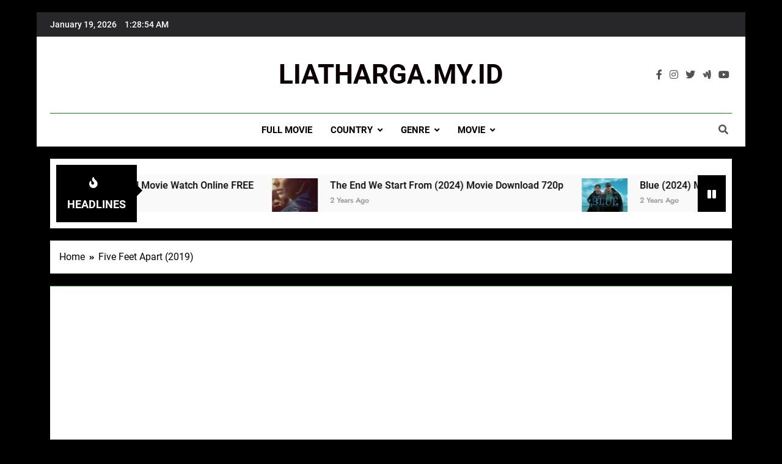

--- FILE ---
content_type: text/html; charset=UTF-8
request_url: https://liatharga.my.id/tag/five-feet-apart-2019/
body_size: 14907
content:
<!doctype html>
<html lang="en-US">
<head>
	<meta charset="UTF-8">
	<meta name="viewport" content="width=device-width, initial-scale=1">
	<link rel="profile" href="https://gmpg.org/xfn/11">
	<meta name='robots' content='index, follow, max-image-preview:large, max-snippet:-1, max-video-preview:-1' />

	<!-- This site is optimized with the Yoast SEO Premium plugin v20.7 (Yoast SEO v26.4) - https://yoast.com/wordpress/plugins/seo/ -->
	<title>Five Feet Apart (2019) Archives - LIATHARGA.MY.ID</title>
	<link rel="canonical" href="https://liatharga.my.id/tag/five-feet-apart-2019/" />
	<meta property="og:locale" content="en_US" />
	<meta property="og:type" content="article" />
	<meta property="og:title" content="Five Feet Apart (2019) Archives" />
	<meta property="og:url" content="https://liatharga.my.id/tag/five-feet-apart-2019/" />
	<meta property="og:site_name" content="LIATHARGA.MY.ID" />
	<meta name="twitter:card" content="summary_large_image" />
	<script type="application/ld+json" class="yoast-schema-graph">{"@context":"https://schema.org","@graph":[{"@type":"CollectionPage","@id":"https://liatharga.my.id/tag/five-feet-apart-2019/","url":"https://liatharga.my.id/tag/five-feet-apart-2019/","name":"Five Feet Apart (2019) Archives - LIATHARGA.MY.ID","isPartOf":{"@id":"https://liatharga.my.id/#website"},"primaryImageOfPage":{"@id":"https://liatharga.my.id/tag/five-feet-apart-2019/#primaryimage"},"image":{"@id":"https://liatharga.my.id/tag/five-feet-apart-2019/#primaryimage"},"thumbnailUrl":"https://liatharga.my.id/wp-content/uploads/2023/10/1_Five-Feet-Apart-Blu-Ray-Release-scaled.jpg","breadcrumb":{"@id":"https://liatharga.my.id/tag/five-feet-apart-2019/#breadcrumb"},"inLanguage":"en-US"},{"@type":"ImageObject","inLanguage":"en-US","@id":"https://liatharga.my.id/tag/five-feet-apart-2019/#primaryimage","url":"https://liatharga.my.id/wp-content/uploads/2023/10/1_Five-Feet-Apart-Blu-Ray-Release-scaled.jpg","contentUrl":"https://liatharga.my.id/wp-content/uploads/2023/10/1_Five-Feet-Apart-Blu-Ray-Release-scaled.jpg","width":1707,"height":2560},{"@type":"BreadcrumbList","@id":"https://liatharga.my.id/tag/five-feet-apart-2019/#breadcrumb","itemListElement":[{"@type":"ListItem","position":1,"name":"Home","item":"https://liatharga.my.id/"},{"@type":"ListItem","position":2,"name":"Five Feet Apart (2019)"}]},{"@type":"WebSite","@id":"https://liatharga.my.id/#website","url":"https://liatharga.my.id/","name":"LIATHARGA.MY.ID","description":"","potentialAction":[{"@type":"SearchAction","target":{"@type":"EntryPoint","urlTemplate":"https://liatharga.my.id/?s={search_term_string}"},"query-input":{"@type":"PropertyValueSpecification","valueRequired":true,"valueName":"search_term_string"}}],"inLanguage":"en-US"}]}</script>
	<!-- / Yoast SEO Premium plugin. -->


<link rel='dns-prefetch' href='//www.googletagmanager.com' />
<link rel="alternate" type="application/rss+xml" title="LIATHARGA.MY.ID &raquo; Feed" href="https://liatharga.my.id/feed/" />
<link rel="alternate" type="application/rss+xml" title="LIATHARGA.MY.ID &raquo; Five Feet Apart (2019) Tag Feed" href="https://liatharga.my.id/tag/five-feet-apart-2019/feed/" />
<style id='wp-img-auto-sizes-contain-inline-css'>
img:is([sizes=auto i],[sizes^="auto," i]){contain-intrinsic-size:3000px 1500px}
/*# sourceURL=wp-img-auto-sizes-contain-inline-css */
</style>
<style id='wp-emoji-styles-inline-css'>

	img.wp-smiley, img.emoji {
		display: inline !important;
		border: none !important;
		box-shadow: none !important;
		height: 1em !important;
		width: 1em !important;
		margin: 0 0.07em !important;
		vertical-align: -0.1em !important;
		background: none !important;
		padding: 0 !important;
	}
/*# sourceURL=wp-emoji-styles-inline-css */
</style>
<style id='wp-block-library-inline-css'>
:root{--wp-block-synced-color:#7a00df;--wp-block-synced-color--rgb:122,0,223;--wp-bound-block-color:var(--wp-block-synced-color);--wp-editor-canvas-background:#ddd;--wp-admin-theme-color:#007cba;--wp-admin-theme-color--rgb:0,124,186;--wp-admin-theme-color-darker-10:#006ba1;--wp-admin-theme-color-darker-10--rgb:0,107,160.5;--wp-admin-theme-color-darker-20:#005a87;--wp-admin-theme-color-darker-20--rgb:0,90,135;--wp-admin-border-width-focus:2px}@media (min-resolution:192dpi){:root{--wp-admin-border-width-focus:1.5px}}.wp-element-button{cursor:pointer}:root .has-very-light-gray-background-color{background-color:#eee}:root .has-very-dark-gray-background-color{background-color:#313131}:root .has-very-light-gray-color{color:#eee}:root .has-very-dark-gray-color{color:#313131}:root .has-vivid-green-cyan-to-vivid-cyan-blue-gradient-background{background:linear-gradient(135deg,#00d084,#0693e3)}:root .has-purple-crush-gradient-background{background:linear-gradient(135deg,#34e2e4,#4721fb 50%,#ab1dfe)}:root .has-hazy-dawn-gradient-background{background:linear-gradient(135deg,#faaca8,#dad0ec)}:root .has-subdued-olive-gradient-background{background:linear-gradient(135deg,#fafae1,#67a671)}:root .has-atomic-cream-gradient-background{background:linear-gradient(135deg,#fdd79a,#004a59)}:root .has-nightshade-gradient-background{background:linear-gradient(135deg,#330968,#31cdcf)}:root .has-midnight-gradient-background{background:linear-gradient(135deg,#020381,#2874fc)}:root{--wp--preset--font-size--normal:16px;--wp--preset--font-size--huge:42px}.has-regular-font-size{font-size:1em}.has-larger-font-size{font-size:2.625em}.has-normal-font-size{font-size:var(--wp--preset--font-size--normal)}.has-huge-font-size{font-size:var(--wp--preset--font-size--huge)}.has-text-align-center{text-align:center}.has-text-align-left{text-align:left}.has-text-align-right{text-align:right}.has-fit-text{white-space:nowrap!important}#end-resizable-editor-section{display:none}.aligncenter{clear:both}.items-justified-left{justify-content:flex-start}.items-justified-center{justify-content:center}.items-justified-right{justify-content:flex-end}.items-justified-space-between{justify-content:space-between}.screen-reader-text{border:0;clip-path:inset(50%);height:1px;margin:-1px;overflow:hidden;padding:0;position:absolute;width:1px;word-wrap:normal!important}.screen-reader-text:focus{background-color:#ddd;clip-path:none;color:#444;display:block;font-size:1em;height:auto;left:5px;line-height:normal;padding:15px 23px 14px;text-decoration:none;top:5px;width:auto;z-index:100000}html :where(.has-border-color){border-style:solid}html :where([style*=border-top-color]){border-top-style:solid}html :where([style*=border-right-color]){border-right-style:solid}html :where([style*=border-bottom-color]){border-bottom-style:solid}html :where([style*=border-left-color]){border-left-style:solid}html :where([style*=border-width]){border-style:solid}html :where([style*=border-top-width]){border-top-style:solid}html :where([style*=border-right-width]){border-right-style:solid}html :where([style*=border-bottom-width]){border-bottom-style:solid}html :where([style*=border-left-width]){border-left-style:solid}html :where(img[class*=wp-image-]){height:auto;max-width:100%}:where(figure){margin:0 0 1em}html :where(.is-position-sticky){--wp-admin--admin-bar--position-offset:var(--wp-admin--admin-bar--height,0px)}@media screen and (max-width:600px){html :where(.is-position-sticky){--wp-admin--admin-bar--position-offset:0px}}

/*# sourceURL=wp-block-library-inline-css */
</style><style id='global-styles-inline-css'>
:root{--wp--preset--aspect-ratio--square: 1;--wp--preset--aspect-ratio--4-3: 4/3;--wp--preset--aspect-ratio--3-4: 3/4;--wp--preset--aspect-ratio--3-2: 3/2;--wp--preset--aspect-ratio--2-3: 2/3;--wp--preset--aspect-ratio--16-9: 16/9;--wp--preset--aspect-ratio--9-16: 9/16;--wp--preset--color--black: #000000;--wp--preset--color--cyan-bluish-gray: #abb8c3;--wp--preset--color--white: #ffffff;--wp--preset--color--pale-pink: #f78da7;--wp--preset--color--vivid-red: #cf2e2e;--wp--preset--color--luminous-vivid-orange: #ff6900;--wp--preset--color--luminous-vivid-amber: #fcb900;--wp--preset--color--light-green-cyan: #7bdcb5;--wp--preset--color--vivid-green-cyan: #00d084;--wp--preset--color--pale-cyan-blue: #8ed1fc;--wp--preset--color--vivid-cyan-blue: #0693e3;--wp--preset--color--vivid-purple: #9b51e0;--wp--preset--gradient--vivid-cyan-blue-to-vivid-purple: linear-gradient(135deg,rgb(6,147,227) 0%,rgb(155,81,224) 100%);--wp--preset--gradient--light-green-cyan-to-vivid-green-cyan: linear-gradient(135deg,rgb(122,220,180) 0%,rgb(0,208,130) 100%);--wp--preset--gradient--luminous-vivid-amber-to-luminous-vivid-orange: linear-gradient(135deg,rgb(252,185,0) 0%,rgb(255,105,0) 100%);--wp--preset--gradient--luminous-vivid-orange-to-vivid-red: linear-gradient(135deg,rgb(255,105,0) 0%,rgb(207,46,46) 100%);--wp--preset--gradient--very-light-gray-to-cyan-bluish-gray: linear-gradient(135deg,rgb(238,238,238) 0%,rgb(169,184,195) 100%);--wp--preset--gradient--cool-to-warm-spectrum: linear-gradient(135deg,rgb(74,234,220) 0%,rgb(151,120,209) 20%,rgb(207,42,186) 40%,rgb(238,44,130) 60%,rgb(251,105,98) 80%,rgb(254,248,76) 100%);--wp--preset--gradient--blush-light-purple: linear-gradient(135deg,rgb(255,206,236) 0%,rgb(152,150,240) 100%);--wp--preset--gradient--blush-bordeaux: linear-gradient(135deg,rgb(254,205,165) 0%,rgb(254,45,45) 50%,rgb(107,0,62) 100%);--wp--preset--gradient--luminous-dusk: linear-gradient(135deg,rgb(255,203,112) 0%,rgb(199,81,192) 50%,rgb(65,88,208) 100%);--wp--preset--gradient--pale-ocean: linear-gradient(135deg,rgb(255,245,203) 0%,rgb(182,227,212) 50%,rgb(51,167,181) 100%);--wp--preset--gradient--electric-grass: linear-gradient(135deg,rgb(202,248,128) 0%,rgb(113,206,126) 100%);--wp--preset--gradient--midnight: linear-gradient(135deg,rgb(2,3,129) 0%,rgb(40,116,252) 100%);--wp--preset--font-size--small: 13px;--wp--preset--font-size--medium: 20px;--wp--preset--font-size--large: 36px;--wp--preset--font-size--x-large: 42px;--wp--preset--spacing--20: 0.44rem;--wp--preset--spacing--30: 0.67rem;--wp--preset--spacing--40: 1rem;--wp--preset--spacing--50: 1.5rem;--wp--preset--spacing--60: 2.25rem;--wp--preset--spacing--70: 3.38rem;--wp--preset--spacing--80: 5.06rem;--wp--preset--shadow--natural: 6px 6px 9px rgba(0, 0, 0, 0.2);--wp--preset--shadow--deep: 12px 12px 50px rgba(0, 0, 0, 0.4);--wp--preset--shadow--sharp: 6px 6px 0px rgba(0, 0, 0, 0.2);--wp--preset--shadow--outlined: 6px 6px 0px -3px rgb(255, 255, 255), 6px 6px rgb(0, 0, 0);--wp--preset--shadow--crisp: 6px 6px 0px rgb(0, 0, 0);}:where(.is-layout-flex){gap: 0.5em;}:where(.is-layout-grid){gap: 0.5em;}body .is-layout-flex{display: flex;}.is-layout-flex{flex-wrap: wrap;align-items: center;}.is-layout-flex > :is(*, div){margin: 0;}body .is-layout-grid{display: grid;}.is-layout-grid > :is(*, div){margin: 0;}:where(.wp-block-columns.is-layout-flex){gap: 2em;}:where(.wp-block-columns.is-layout-grid){gap: 2em;}:where(.wp-block-post-template.is-layout-flex){gap: 1.25em;}:where(.wp-block-post-template.is-layout-grid){gap: 1.25em;}.has-black-color{color: var(--wp--preset--color--black) !important;}.has-cyan-bluish-gray-color{color: var(--wp--preset--color--cyan-bluish-gray) !important;}.has-white-color{color: var(--wp--preset--color--white) !important;}.has-pale-pink-color{color: var(--wp--preset--color--pale-pink) !important;}.has-vivid-red-color{color: var(--wp--preset--color--vivid-red) !important;}.has-luminous-vivid-orange-color{color: var(--wp--preset--color--luminous-vivid-orange) !important;}.has-luminous-vivid-amber-color{color: var(--wp--preset--color--luminous-vivid-amber) !important;}.has-light-green-cyan-color{color: var(--wp--preset--color--light-green-cyan) !important;}.has-vivid-green-cyan-color{color: var(--wp--preset--color--vivid-green-cyan) !important;}.has-pale-cyan-blue-color{color: var(--wp--preset--color--pale-cyan-blue) !important;}.has-vivid-cyan-blue-color{color: var(--wp--preset--color--vivid-cyan-blue) !important;}.has-vivid-purple-color{color: var(--wp--preset--color--vivid-purple) !important;}.has-black-background-color{background-color: var(--wp--preset--color--black) !important;}.has-cyan-bluish-gray-background-color{background-color: var(--wp--preset--color--cyan-bluish-gray) !important;}.has-white-background-color{background-color: var(--wp--preset--color--white) !important;}.has-pale-pink-background-color{background-color: var(--wp--preset--color--pale-pink) !important;}.has-vivid-red-background-color{background-color: var(--wp--preset--color--vivid-red) !important;}.has-luminous-vivid-orange-background-color{background-color: var(--wp--preset--color--luminous-vivid-orange) !important;}.has-luminous-vivid-amber-background-color{background-color: var(--wp--preset--color--luminous-vivid-amber) !important;}.has-light-green-cyan-background-color{background-color: var(--wp--preset--color--light-green-cyan) !important;}.has-vivid-green-cyan-background-color{background-color: var(--wp--preset--color--vivid-green-cyan) !important;}.has-pale-cyan-blue-background-color{background-color: var(--wp--preset--color--pale-cyan-blue) !important;}.has-vivid-cyan-blue-background-color{background-color: var(--wp--preset--color--vivid-cyan-blue) !important;}.has-vivid-purple-background-color{background-color: var(--wp--preset--color--vivid-purple) !important;}.has-black-border-color{border-color: var(--wp--preset--color--black) !important;}.has-cyan-bluish-gray-border-color{border-color: var(--wp--preset--color--cyan-bluish-gray) !important;}.has-white-border-color{border-color: var(--wp--preset--color--white) !important;}.has-pale-pink-border-color{border-color: var(--wp--preset--color--pale-pink) !important;}.has-vivid-red-border-color{border-color: var(--wp--preset--color--vivid-red) !important;}.has-luminous-vivid-orange-border-color{border-color: var(--wp--preset--color--luminous-vivid-orange) !important;}.has-luminous-vivid-amber-border-color{border-color: var(--wp--preset--color--luminous-vivid-amber) !important;}.has-light-green-cyan-border-color{border-color: var(--wp--preset--color--light-green-cyan) !important;}.has-vivid-green-cyan-border-color{border-color: var(--wp--preset--color--vivid-green-cyan) !important;}.has-pale-cyan-blue-border-color{border-color: var(--wp--preset--color--pale-cyan-blue) !important;}.has-vivid-cyan-blue-border-color{border-color: var(--wp--preset--color--vivid-cyan-blue) !important;}.has-vivid-purple-border-color{border-color: var(--wp--preset--color--vivid-purple) !important;}.has-vivid-cyan-blue-to-vivid-purple-gradient-background{background: var(--wp--preset--gradient--vivid-cyan-blue-to-vivid-purple) !important;}.has-light-green-cyan-to-vivid-green-cyan-gradient-background{background: var(--wp--preset--gradient--light-green-cyan-to-vivid-green-cyan) !important;}.has-luminous-vivid-amber-to-luminous-vivid-orange-gradient-background{background: var(--wp--preset--gradient--luminous-vivid-amber-to-luminous-vivid-orange) !important;}.has-luminous-vivid-orange-to-vivid-red-gradient-background{background: var(--wp--preset--gradient--luminous-vivid-orange-to-vivid-red) !important;}.has-very-light-gray-to-cyan-bluish-gray-gradient-background{background: var(--wp--preset--gradient--very-light-gray-to-cyan-bluish-gray) !important;}.has-cool-to-warm-spectrum-gradient-background{background: var(--wp--preset--gradient--cool-to-warm-spectrum) !important;}.has-blush-light-purple-gradient-background{background: var(--wp--preset--gradient--blush-light-purple) !important;}.has-blush-bordeaux-gradient-background{background: var(--wp--preset--gradient--blush-bordeaux) !important;}.has-luminous-dusk-gradient-background{background: var(--wp--preset--gradient--luminous-dusk) !important;}.has-pale-ocean-gradient-background{background: var(--wp--preset--gradient--pale-ocean) !important;}.has-electric-grass-gradient-background{background: var(--wp--preset--gradient--electric-grass) !important;}.has-midnight-gradient-background{background: var(--wp--preset--gradient--midnight) !important;}.has-small-font-size{font-size: var(--wp--preset--font-size--small) !important;}.has-medium-font-size{font-size: var(--wp--preset--font-size--medium) !important;}.has-large-font-size{font-size: var(--wp--preset--font-size--large) !important;}.has-x-large-font-size{font-size: var(--wp--preset--font-size--x-large) !important;}
/*# sourceURL=global-styles-inline-css */
</style>

<style id='classic-theme-styles-inline-css'>
/*! This file is auto-generated */
.wp-block-button__link{color:#fff;background-color:#32373c;border-radius:9999px;box-shadow:none;text-decoration:none;padding:calc(.667em + 2px) calc(1.333em + 2px);font-size:1.125em}.wp-block-file__button{background:#32373c;color:#fff;text-decoration:none}
/*# sourceURL=/wp-includes/css/classic-themes.min.css */
</style>
<link rel='stylesheet' id='ez-toc-css' href='https://liatharga.my.id/wp-content/plugins/easy-table-of-contents/assets/css/screen.min.css?ver=2.0.78' media='all' />
<style id='ez-toc-inline-css'>
div#ez-toc-container .ez-toc-title {font-size: 120%;}div#ez-toc-container .ez-toc-title {font-weight: 500;}div#ez-toc-container ul li , div#ez-toc-container ul li a {font-size: 95%;}div#ez-toc-container ul li , div#ez-toc-container ul li a {font-weight: 500;}div#ez-toc-container nav ul ul li {font-size: 90%;}.ez-toc-box-title {font-weight: bold; margin-bottom: 10px; text-align: center; text-transform: uppercase; letter-spacing: 1px; color: #666; padding-bottom: 5px;position:absolute;top:-4%;left:5%;background-color: inherit;transition: top 0.3s ease;}.ez-toc-box-title.toc-closed {top:-25%;}
.ez-toc-container-direction {direction: ltr;}.ez-toc-counter ul{counter-reset: item ;}.ez-toc-counter nav ul li a::before {content: counters(item, '.', decimal) '. ';display: inline-block;counter-increment: item;flex-grow: 0;flex-shrink: 0;margin-right: .2em; float: left; }.ez-toc-widget-direction {direction: ltr;}.ez-toc-widget-container ul{counter-reset: item ;}.ez-toc-widget-container nav ul li a::before {content: counters(item, '.', decimal) '. ';display: inline-block;counter-increment: item;flex-grow: 0;flex-shrink: 0;margin-right: .2em; float: left; }
/*# sourceURL=ez-toc-inline-css */
</style>
<link rel='stylesheet' id='fontawesome-css' href='https://liatharga.my.id/wp-content/themes/newsmatic/assets/lib/fontawesome/css/all.min.css?ver=5.15.3' media='all' />
<link rel='stylesheet' id='slick-css' href='https://liatharga.my.id/wp-content/themes/newsmatic/assets/lib/slick/slick.css?ver=1.8.1' media='all' />
<link rel='stylesheet' id='newsmatic-typo-fonts-css' href='https://liatharga.my.id/wp-content/fonts/672e6b75fff72ae6b2cc79c3327b8a5b.css' media='all' />
<link rel='stylesheet' id='newsmatic-style-css' href='https://liatharga.my.id/wp-content/themes/newsmatic/style.css?ver=1.2.14' media='all' />
<style id='newsmatic-style-inline-css'>
body.newsmatic_font_typography{ --newsmatic-global-preset-color-1: #64748b;}
 body.newsmatic_font_typography{ --newsmatic-global-preset-color-2: #27272a;}
 body.newsmatic_font_typography{ --newsmatic-global-preset-color-3: #ef4444;}
 body.newsmatic_font_typography{ --newsmatic-global-preset-color-4: #e9b20b;}
 body.newsmatic_font_typography{ --newsmatic-global-preset-color-5: #84cc16;}
 body.newsmatic_font_typography{ --newsmatic-global-preset-color-6: #22c55e;}
 body.newsmatic_font_typography{ --newsmatic-global-preset-color-7: #06b6d4;}
 body.newsmatic_font_typography{ --newsmatic-global-preset-color-8: #0284c7;}
 body.newsmatic_font_typography{ --newsmatic-global-preset-color-9: #6366f1;}
 body.newsmatic_font_typography{ --newsmatic-global-preset-color-10: #84cc16;}
 body.newsmatic_font_typography{ --newsmatic-global-preset-color-11: #a855f7;}
 body.newsmatic_font_typography{ --newsmatic-global-preset-color-12: #f43f5e;}
 body.newsmatic_font_typography{ --newsmatic-global-preset-gradient-color-1: linear-gradient( 135deg, #485563 10%, #29323c 100%);}
 body.newsmatic_font_typography{ --newsmatic-global-preset-gradient-color-2: linear-gradient( 135deg, #FF512F 10%, #F09819 100%);}
 body.newsmatic_font_typography{ --newsmatic-global-preset-gradient-color-3: linear-gradient( 135deg, #00416A 10%, #E4E5E6 100%);}
 body.newsmatic_font_typography{ --newsmatic-global-preset-gradient-color-4: linear-gradient( 135deg, #CE9FFC 10%, #7367F0 100%);}
 body.newsmatic_font_typography{ --newsmatic-global-preset-gradient-color-5: linear-gradient( 135deg, #90F7EC 10%, #32CCBC 100%);}
 body.newsmatic_font_typography{ --newsmatic-global-preset-gradient-color-6: linear-gradient( 135deg, #81FBB8 10%, #28C76F 100%);}
 body.newsmatic_font_typography{ --newsmatic-global-preset-gradient-color-7: linear-gradient( 135deg, #EB3349 10%, #F45C43 100%);}
 body.newsmatic_font_typography{ --newsmatic-global-preset-gradient-color-8: linear-gradient( 135deg, #FFF720 10%, #3CD500 100%);}
 body.newsmatic_font_typography{ --newsmatic-global-preset-gradient-color-9: linear-gradient( 135deg, #FF96F9 10%, #C32BAC 100%);}
 body.newsmatic_font_typography{ --newsmatic-global-preset-gradient-color-10: linear-gradient( 135deg, #69FF97 10%, #00E4FF 100%);}
 body.newsmatic_font_typography{ --newsmatic-global-preset-gradient-color-11: linear-gradient( 135deg, #3C8CE7 10%, #00EAFF 100%);}
 body.newsmatic_font_typography{ --newsmatic-global-preset-gradient-color-12: linear-gradient( 135deg, #FF7AF5 10%, #513162 100%);}
 body.newsmatic_font_typography{ --theme-block-top-border-color: #1b8415;}
.newsmatic_font_typography { --header-padding: 35px;} .newsmatic_font_typography { --header-padding-tablet: 30px;} .newsmatic_font_typography { --header-padding-smartphone: 30px;}.newsmatic_main_body .site-header.layout--default .top-header{ background: var( --newsmatic-global-preset-color-2 )}.newsmatic_font_typography .header-custom-button{ background: linear-gradient(135deg,rgb(178,7,29) 0%,rgb(1,1,1) 100%)}.newsmatic_font_typography .header-custom-button:hover{ background: #b2071d}.newsmatic_font_typography { --site-title-family : Roboto; }
.newsmatic_font_typography { --site-title-weight : 700; }
.newsmatic_font_typography { --site-title-texttransform : capitalize; }
.newsmatic_font_typography { --site-title-textdecoration : none; }
.newsmatic_font_typography { --site-title-size : 44px; }
.newsmatic_font_typography { --site-title-size-tab : 43px; }
.newsmatic_font_typography { --site-title-size-mobile : 40px; }
.newsmatic_font_typography { --site-title-lineheight : 45px; }
.newsmatic_font_typography { --site-title-lineheight-tab : 42px; }
.newsmatic_font_typography { --site-title-lineheight-mobile : 40px; }
.newsmatic_font_typography { --site-title-letterspacing : 0px; }
.newsmatic_font_typography { --site-title-letterspacing-tab : 0px; }
.newsmatic_font_typography { --site-title-letterspacing-mobile : 0px; }
body .site-branding img.custom-logo{ width: 230px; }@media(max-width: 940px) { body .site-branding img.custom-logo{ width: 200px; } }
@media(max-width: 610px) { body .site-branding img.custom-logo{ width: 200px; } }
.newsmatic_font_typography  { --sidebar-toggle-color: #525252;}.newsmatic_font_typography  { --sidebar-toggle-color-hover : #1B8415; }.newsmatic_font_typography  { --search-color: #525252;}.newsmatic_font_typography  { --search-color-hover : #1B8415; }.newsmatic_main_body { --site-bk-color: #000000}.newsmatic_font_typography  { --move-to-top-background-color: #1B8415;}.newsmatic_font_typography  { --move-to-top-background-color-hover : #1B8415; }.newsmatic_font_typography  { --move-to-top-color: #fff;}.newsmatic_font_typography  { --move-to-top-color-hover : #fff; }@media(max-width: 610px) { .ads-banner{ display : block;} }@media(max-width: 610px) { body #newsmatic-scroll-to-top.show{ display : none;} }body .site-header.layout--default .menu-section .row{ border-top: 1px solid #1B8415;}body .site-footer.dark_bk{ border-top: 5px solid #1B8415;}.newsmatic_main_body .site-header.layout--default .site-branding-section { background-image: url() }.newsmatic_font_typography  { --custom-btn-color: #ffffff;}.newsmatic_font_typography  { --custom-btn-color-hover : #ffffff; } body.newsmatic_main_body{ --theme-color-red: #000000;} body.newsmatic_dark_mode{ --theme-color-red: #000000;}body .post-categories .cat-item.cat-881 { background-color : #1B8415} body .newsmatic-category-no-bk .post-categories .cat-item.cat-881 a  { color : #1B8415} body.single .post-categories .cat-item.cat-881 { background-color : #1B8415} body .post-categories .cat-item.cat-884 { background-color : #1B8415} body .newsmatic-category-no-bk .post-categories .cat-item.cat-884 a  { color : #1B8415} body.single .post-categories .cat-item.cat-884 { background-color : #1B8415} body .post-categories .cat-item.cat-883 { background-color : #1B8415} body .newsmatic-category-no-bk .post-categories .cat-item.cat-883 a  { color : #1B8415} body.single .post-categories .cat-item.cat-883 { background-color : #1B8415} body .post-categories .cat-item.cat-1052 { background-color : #1B8415} body .newsmatic-category-no-bk .post-categories .cat-item.cat-1052 a  { color : #1B8415} body.single .post-categories .cat-item.cat-1052 { background-color : #1B8415} body .post-categories .cat-item.cat-877 { background-color : #1B8415} body .newsmatic-category-no-bk .post-categories .cat-item.cat-877 a  { color : #1B8415} body.single .post-categories .cat-item.cat-877 { background-color : #1B8415} body .post-categories .cat-item.cat-1054 { background-color : #1B8415} body .newsmatic-category-no-bk .post-categories .cat-item.cat-1054 a  { color : #1B8415} body.single .post-categories .cat-item.cat-1054 { background-color : #1B8415} body .post-categories .cat-item.cat-2 { background-color : #e99610} body .newsmatic-category-no-bk .post-categories .cat-item.cat-2 a  { color : #e99610} body.single .post-categories .cat-item.cat-2 { background-color : #e99610} body .post-categories .cat-item.cat-882 { background-color : #1B8415} body .newsmatic-category-no-bk .post-categories .cat-item.cat-882 a  { color : #1B8415} body.single .post-categories .cat-item.cat-882 { background-color : #1B8415} body .post-categories .cat-item.cat-16 { background-color : #e99610} body .newsmatic-category-no-bk .post-categories .cat-item.cat-16 a  { color : #e99610} body.single .post-categories .cat-item.cat-16 { background-color : #e99610} body .post-categories .cat-item.cat-19 { background-color : #e99610} body .newsmatic-category-no-bk .post-categories .cat-item.cat-19 a  { color : #e99610} body.single .post-categories .cat-item.cat-19 { background-color : #e99610} body .post-categories .cat-item.cat-886 { background-color : #1B8415} body .newsmatic-category-no-bk .post-categories .cat-item.cat-886 a  { color : #1B8415} body.single .post-categories .cat-item.cat-886 { background-color : #1B8415} body .post-categories .cat-item.cat-14 { background-color : #e99610} body .newsmatic-category-no-bk .post-categories .cat-item.cat-14 a  { color : #e99610} body.single .post-categories .cat-item.cat-14 { background-color : #e99610} body .post-categories .cat-item.cat-915 { background-color : #1B8415} body .newsmatic-category-no-bk .post-categories .cat-item.cat-915 a  { color : #1B8415} body.single .post-categories .cat-item.cat-915 { background-color : #1B8415} body .post-categories .cat-item.cat-870 { background-color : #1B8415} body .newsmatic-category-no-bk .post-categories .cat-item.cat-870 a  { color : #1B8415} body.single .post-categories .cat-item.cat-870 { background-color : #1B8415} body .post-categories .cat-item.cat-17 { background-color : #e99610} body .newsmatic-category-no-bk .post-categories .cat-item.cat-17 a  { color : #e99610} body.single .post-categories .cat-item.cat-17 { background-color : #e99610} body .post-categories .cat-item.cat-885 { background-color : #1B8415} body .newsmatic-category-no-bk .post-categories .cat-item.cat-885 a  { color : #1B8415} body.single .post-categories .cat-item.cat-885 { background-color : #1B8415} body .post-categories .cat-item.cat-917 { background-color : #1B8415} body .newsmatic-category-no-bk .post-categories .cat-item.cat-917 a  { color : #1B8415} body.single .post-categories .cat-item.cat-917 { background-color : #1B8415} body .post-categories .cat-item.cat-878 { background-color : #1B8415} body .newsmatic-category-no-bk .post-categories .cat-item.cat-878 a  { color : #1B8415} body.single .post-categories .cat-item.cat-878 { background-color : #1B8415} body .post-categories .cat-item.cat-251 { background-color : #1B8415} body .newsmatic-category-no-bk .post-categories .cat-item.cat-251 a  { color : #1B8415} body.single .post-categories .cat-item.cat-251 { background-color : #1B8415} body .post-categories .cat-item.cat-18 { background-color : #e99610} body .newsmatic-category-no-bk .post-categories .cat-item.cat-18 a  { color : #e99610} body.single .post-categories .cat-item.cat-18 { background-color : #e99610} body .post-categories .cat-item.cat-871 { background-color : #1B8415} body .newsmatic-category-no-bk .post-categories .cat-item.cat-871 a  { color : #1B8415} body.single .post-categories .cat-item.cat-871 { background-color : #1B8415} body .post-categories .cat-item.cat-1048 { background-color : #1B8415} body .newsmatic-category-no-bk .post-categories .cat-item.cat-1048 a  { color : #1B8415} body.single .post-categories .cat-item.cat-1048 { background-color : #1B8415} body .post-categories .cat-item.cat-910 { background-color : #e99610} body .newsmatic-category-no-bk .post-categories .cat-item.cat-910 a  { color : #e99610} body.single .post-categories .cat-item.cat-910 { background-color : #e99610} body .post-categories .cat-item.cat-873 { background-color : #e99610} body .newsmatic-category-no-bk .post-categories .cat-item.cat-873 a  { color : #e99610} body.single .post-categories .cat-item.cat-873 { background-color : #e99610} body .post-categories .cat-item.cat-845 { background-color : #1B8415} body .newsmatic-category-no-bk .post-categories .cat-item.cat-845 a  { color : #1B8415} body.single .post-categories .cat-item.cat-845 { background-color : #1B8415} body .post-categories .cat-item.cat-12 { background-color : #e99610} body .newsmatic-category-no-bk .post-categories .cat-item.cat-12 a  { color : #e99610} body.single .post-categories .cat-item.cat-12 { background-color : #e99610} body .post-categories .cat-item.cat-1053 { background-color : #1B8415} body .newsmatic-category-no-bk .post-categories .cat-item.cat-1053 a  { color : #1B8415} body.single .post-categories .cat-item.cat-1053 { background-color : #1B8415} body .post-categories .cat-item.cat-15 { background-color : #e99610} body .newsmatic-category-no-bk .post-categories .cat-item.cat-15 a  { color : #e99610} body.single .post-categories .cat-item.cat-15 { background-color : #e99610} body .post-categories .cat-item.cat-1049 { background-color : #1B8415} body .newsmatic-category-no-bk .post-categories .cat-item.cat-1049 a  { color : #1B8415} body.single .post-categories .cat-item.cat-1049 { background-color : #1B8415} body .post-categories .cat-item.cat-1 { background-color : #1B8415} body .newsmatic-category-no-bk .post-categories .cat-item.cat-1 a  { color : #1B8415} body.single .post-categories .cat-item.cat-1 { background-color : #1B8415} body .post-categories .cat-item.cat-872 { background-color : #1B8415} body .newsmatic-category-no-bk .post-categories .cat-item.cat-872 a  { color : #1B8415} body.single .post-categories .cat-item.cat-872 { background-color : #1B8415}  #main-banner-section .main-banner-slider figure.post-thumb { border-radius: 0px; } #main-banner-section .main-banner-slider .post-element{ border-radius: 0px;}
 @media (max-width: 769px){ #main-banner-section .main-banner-slider figure.post-thumb { border-radius: 0px; } #main-banner-section .main-banner-slider .post-element { border-radius: 0px; } }
 @media (max-width: 548px){ #main-banner-section .main-banner-slider figure.post-thumb  { border-radius: 0px; } #main-banner-section .main-banner-slider .post-element { border-radius: 0px; } }
 #main-banner-section .main-banner-trailing-posts figure.post-thumb, #main-banner-section .banner-trailing-posts figure.post-thumb { border-radius: 0px } #main-banner-section .banner-trailing-posts .post-element { border-radius: 0px;}
 @media (max-width: 769px){ #main-banner-section .main-banner-trailing-posts figure.post-thumb,
				#main-banner-section .banner-trailing-posts figure.post-thumb { border-radius: 0px } #main-banner-section .banner-trailing-posts .post-element { border-radius: 0px;} }
 @media (max-width: 548px){ #main-banner-section .main-banner-trailing-posts figure.post-thumb,
				#main-banner-section .banner-trailing-posts figure.post-thumb  { border-radius: 0px  } #main-banner-section .banner-trailing-posts .post-element { border-radius: 0px;} }
 main.site-main .primary-content article figure.post-thumb-wrap { padding-bottom: calc( 0.5 * 100% ) }
 @media (max-width: 769px){ main.site-main .primary-content article figure.post-thumb-wrap { padding-bottom: calc( 0.6 * 100% ) } }
 @media (max-width: 548px){ main.site-main .primary-content article figure.post-thumb-wrap { padding-bottom: calc( 0.6 * 100% ) } }
 main.site-main .primary-content article figure.post-thumb-wrap { border-radius: 0px}
 @media (max-width: 769px){ main.site-main .primary-content article figure.post-thumb-wrap { border-radius: 0px } }
 @media (max-width: 548px){ main.site-main .primary-content article figure.post-thumb-wrap { border-radius: 0px  } }
#block--1694258734261e article figure.post-thumb-wrap { padding-bottom: calc( 0.6 * 100% ) }
 @media (max-width: 769px){ #block--1694258734261e article figure.post-thumb-wrap { padding-bottom: calc( 0.8 * 100% ) } }
 @media (max-width: 548px){ #block--1694258734261e article figure.post-thumb-wrap { padding-bottom: calc( 0.6 * 100% ) }}
#block--1694258734261e article figure.post-thumb-wrap { border-radius: 0px }
 @media (max-width: 769px){ #block--1694258734261e article figure.post-thumb-wrap { border-radius: 0px } }
 @media (max-width: 548px){ #block--1694258734261e article figure.post-thumb-wrap { border-radius: 0px } }
#block--1694258734267b article figure.post-thumb-wrap { padding-bottom: calc( 0.6 * 100% ) }
 @media (max-width: 769px){ #block--1694258734267b article figure.post-thumb-wrap { padding-bottom: calc( 0.8 * 100% ) } }
 @media (max-width: 548px){ #block--1694258734267b article figure.post-thumb-wrap { padding-bottom: calc( 0.6 * 100% ) }}
#block--1694258734267b article figure.post-thumb-wrap { border-radius: 0px }
 @media (max-width: 769px){ #block--1694258734267b article figure.post-thumb-wrap { border-radius: 0px } }
 @media (max-width: 548px){ #block--1694258734267b article figure.post-thumb-wrap { border-radius: 0px } }
#block--1694258734274w article figure.post-thumb-wrap { padding-bottom: calc( 0.25 * 100% ) }
 @media (max-width: 769px){ #block--1694258734274w article figure.post-thumb-wrap { padding-bottom: calc( 0.25 * 100% ) } }
 @media (max-width: 548px){ #block--1694258734274w article figure.post-thumb-wrap { padding-bottom: calc( 0.25 * 100% ) }}
#block--1694258734274w article figure.post-thumb-wrap { border-radius: 0px }
 @media (max-width: 769px){ #block--1694258734274w article figure.post-thumb-wrap { border-radius: 0px } }
 @media (max-width: 548px){ #block--1694258734274w article figure.post-thumb-wrap { border-radius: 0px } }
#block--1694258734277h article figure.post-thumb-wrap { padding-bottom: calc( 0.6 * 100% ) }
 @media (max-width: 769px){ #block--1694258734277h article figure.post-thumb-wrap { padding-bottom: calc( 0.8 * 100% ) } }
 @media (max-width: 548px){ #block--1694258734277h article figure.post-thumb-wrap { padding-bottom: calc( 0.6 * 100% ) }}
#block--1694258734277h article figure.post-thumb-wrap { border-radius: 0px }
 @media (max-width: 769px){ #block--1694258734277h article figure.post-thumb-wrap { border-radius: 0px } }
 @media (max-width: 548px){ #block--1694258734277h article figure.post-thumb-wrap { border-radius: 0px } }
/*# sourceURL=newsmatic-style-inline-css */
</style>
<link rel='stylesheet' id='newsmatic-main-style-css' href='https://liatharga.my.id/wp-content/themes/newsmatic/assets/css/main.css?ver=1.2.14' media='all' />
<link rel='stylesheet' id='newsmatic-loader-style-css' href='https://liatharga.my.id/wp-content/themes/newsmatic/assets/css/loader.css?ver=1.2.14' media='all' />
<link rel='stylesheet' id='newsmatic-responsive-style-css' href='https://liatharga.my.id/wp-content/themes/newsmatic/assets/css/responsive.css?ver=1.2.14' media='all' />
<link rel='stylesheet' id='generate-blog-images-css' href='https://liatharga.my.id/wp-content/plugins/gp-premium/blog/functions/css/featured-images.min.css?ver=2.1.2' media='all' />
<link rel='stylesheet' id='generate-offside-css' href='https://liatharga.my.id/wp-content/plugins/gp-premium/menu-plus/functions/css/offside.min.css?ver=2.1.2' media='all' />
<link rel='stylesheet' id='gp-premium-icons-css' href='https://liatharga.my.id/wp-content/plugins/gp-premium/general/icons/icons.min.css?ver=2.1.2' media='all' />
<link rel='stylesheet' id='generate-navigation-branding-css' href='https://liatharga.my.id/wp-content/plugins/gp-premium/menu-plus/functions/css/navigation-branding.min.css?ver=2.1.2' media='all' />
<link rel='stylesheet' id='__EPYT__style-css' href='https://liatharga.my.id/wp-content/plugins/youtube-embed-plus/styles/ytprefs.min.css?ver=14.2.3.2' media='all' />
<style id='__EPYT__style-inline-css'>

                .epyt-gallery-thumb {
                        width: 33.333%;
                }
                
/*# sourceURL=__EPYT__style-inline-css */
</style>
<script src="https://liatharga.my.id/wp-includes/js/jquery/jquery.min.js?ver=3.7.1" id="jquery-core-js"></script>
<script src="https://liatharga.my.id/wp-includes/js/jquery/jquery-migrate.min.js?ver=3.4.1" id="jquery-migrate-js"></script>

<!-- Google tag (gtag.js) snippet added by Site Kit -->
<!-- Google Analytics snippet added by Site Kit -->
<script src="https://www.googletagmanager.com/gtag/js?id=G-QE9PX4DMQP" id="google_gtagjs-js" async></script>
<script id="google_gtagjs-js-after">
window.dataLayer = window.dataLayer || [];function gtag(){dataLayer.push(arguments);}
gtag("set","linker",{"domains":["liatharga.my.id"]});
gtag("js", new Date());
gtag("set", "developer_id.dZTNiMT", true);
gtag("config", "G-QE9PX4DMQP");
//# sourceURL=google_gtagjs-js-after
</script>
<script id="__ytprefs__-js-extra">
var _EPYT_ = {"ajaxurl":"https://liatharga.my.id/wp-admin/admin-ajax.php","security":"4f1e11aee2","gallery_scrolloffset":"20","eppathtoscripts":"https://liatharga.my.id/wp-content/plugins/youtube-embed-plus/scripts/","eppath":"https://liatharga.my.id/wp-content/plugins/youtube-embed-plus/","epresponsiveselector":"[\"iframe.__youtube_prefs_widget__\"]","epdovol":"1","version":"14.2.3.2","evselector":"iframe.__youtube_prefs__[src], iframe[src*=\"youtube.com/embed/\"], iframe[src*=\"youtube-nocookie.com/embed/\"]","ajax_compat":"","maxres_facade":"eager","ytapi_load":"light","pause_others":"","stopMobileBuffer":"1","facade_mode":"","not_live_on_channel":""};
//# sourceURL=__ytprefs__-js-extra
</script>
<script src="https://liatharga.my.id/wp-content/plugins/youtube-embed-plus/scripts/ytprefs.min.js?ver=14.2.3.2" id="__ytprefs__-js"></script>
<link rel="https://api.w.org/" href="https://liatharga.my.id/wp-json/" /><link rel="alternate" title="JSON" type="application/json" href="https://liatharga.my.id/wp-json/wp/v2/tags/1059" /><link rel="EditURI" type="application/rsd+xml" title="RSD" href="https://liatharga.my.id/xmlrpc.php?rsd" />
<meta name="generator" content="WordPress 6.9" />
<meta name="generator" content="Site Kit by Google 1.170.0" />		<style type="text/css">
							header .site-title a, header .site-title a:after  {
					color: #0c0003;
				}
				header .site-title a:hover {
					color: #1B8415;
				}
								.site-description {
						color: #0a0a0a;
					}
						</style>
		<link rel="icon" href="https://liatharga.my.id/wp-content/uploads/2023/09/cropped-Photo-Collage-Maker_2023_09_26_10_32_49-1-32x32.png" sizes="32x32" />
<link rel="icon" href="https://liatharga.my.id/wp-content/uploads/2023/09/cropped-Photo-Collage-Maker_2023_09_26_10_32_49-1-192x192.png" sizes="192x192" />
<link rel="apple-touch-icon" href="https://liatharga.my.id/wp-content/uploads/2023/09/cropped-Photo-Collage-Maker_2023_09_26_10_32_49-1-180x180.png" />
<meta name="msapplication-TileImage" content="https://liatharga.my.id/wp-content/uploads/2023/09/cropped-Photo-Collage-Maker_2023_09_26_10_32_49-1-270x270.png" />
<meta name="google-site-verification" content="xIbylNoejz8RwvuuTu2bgHZTHYrz7CUI90G2md_Zfhw" />
<script async src="https://pagead2.googlesyndication.com/pagead/js/adsbygoogle.js?client=ca-pub-6825397446243976" crossorigin="anonymous"></script></head>

<body class="archive tag tag-five-feet-apart-2019 tag-1059 wp-theme-newsmatic post-image-above-header post-image-aligned-right slideout-enabled slideout-mobile sticky-menu-fade mobile-header mobile-header-logo hfeed newsmatic-title-two newsmatic-image-hover--effect-none site-boxed--layout newsmatic_site_block_border_top post-layout--two no-sidebar newsmatic_main_body newsmatic_font_typography" itemtype='https://schema.org/Blog' itemscope='itemscope'>
<div id="page" class="site">
	<a class="skip-link screen-reader-text" href="#primary">Skip to content</a>
				<div class="newsmatic_ovelay_div"></div>
						
			<header id="masthead" class="site-header layout--default layout--one">
				<div class="top-header"><div class="newsmatic-container"><div class="row">         <div class="top-date-time">
            <span class="date">January 19, 2026</span>
            <span class="time"></span>
         </div>
      </div></div></div>        <div class="main-header order--buttons-logo-social">
            <div class="site-branding-section">
                <div class="newsmatic-container">
                    <div class="row">
                                 <div class="social-icons-wrap"><div class="social-icons">					<a class="social-icon" href="" target="_blank"><i class="fab fa-facebook-f"></i></a>
							<a class="social-icon" href="" target="_blank"><i class="fab fa-instagram"></i></a>
							<a class="social-icon" href="" target="_blank"><i class="fab fa-twitter"></i></a>
							<a class="social-icon" href="" target="_blank"><i class="fab fa-google-wallet"></i></a>
							<a class="social-icon" href="" target="_blank"><i class="fab fa-youtube"></i></a>
		</div></div>
                  <div class="site-branding">
                                        <p class="site-title"><a href="https://liatharga.my.id/" rel="home">LIATHARGA.MY.ID</a></p>
                            </div><!-- .site-branding -->
         <div class="header-right-button-wrap"></div><!-- .header-right-button-wrap -->                    </div>
                </div>
            </div>
            <div class="menu-section">
                <div class="newsmatic-container">
                    <div class="row">
                                <nav id="site-navigation" class="main-navigation hover-effect--one">
            <button class="menu-toggle" aria-controls="primary-menu" aria-expanded="false">
                <div id="newsmatic_menu_burger">
                    <span></span>
                    <span></span>
                    <span></span>
                </div>
                <span class="menu_txt">Menu</span></button>
            <div class="menu-menu-container"><ul id="header-menu" class="menu"><li id="menu-item-21484" class="menu-item menu-item-type-taxonomy menu-item-object-category menu-item-21484"><a href="https://liatharga.my.id/category/full-movie/">FULL MOVIE</a></li>
<li id="menu-item-21471" class="menu-item menu-item-type-taxonomy menu-item-object-category menu-item-has-children menu-item-21471"><a href="https://liatharga.my.id/category/country/">COUNTRY</a>
<ul class="sub-menu">
	<li id="menu-item-21472" class="menu-item menu-item-type-taxonomy menu-item-object-category menu-item-21472"><a href="https://liatharga.my.id/category/country/dutch/">Dutch</a></li>
	<li id="menu-item-21473" class="menu-item menu-item-type-taxonomy menu-item-object-category menu-item-21473"><a href="https://liatharga.my.id/category/country/english/">English</a></li>
	<li id="menu-item-21474" class="menu-item menu-item-type-taxonomy menu-item-object-category menu-item-21474"><a href="https://liatharga.my.id/category/country/french/">French</a></li>
	<li id="menu-item-21475" class="menu-item menu-item-type-taxonomy menu-item-object-category menu-item-21475"><a href="https://liatharga.my.id/category/country/german/">German</a></li>
	<li id="menu-item-21476" class="menu-item menu-item-type-taxonomy menu-item-object-category menu-item-21476"><a href="https://liatharga.my.id/category/country/hungary/">Hungary</a></li>
	<li id="menu-item-21477" class="menu-item menu-item-type-taxonomy menu-item-object-category menu-item-21477"><a href="https://liatharga.my.id/category/country/indonesia/">Indonesia</a></li>
	<li id="menu-item-21478" class="menu-item menu-item-type-taxonomy menu-item-object-category menu-item-21478"><a href="https://liatharga.my.id/category/country/italian/">Italian</a></li>
	<li id="menu-item-21479" class="menu-item menu-item-type-taxonomy menu-item-object-category menu-item-21479"><a href="https://liatharga.my.id/category/country/korea/">Korea</a></li>
	<li id="menu-item-21480" class="menu-item menu-item-type-taxonomy menu-item-object-category menu-item-21480"><a href="https://liatharga.my.id/category/country/poland/">Poland</a></li>
	<li id="menu-item-21481" class="menu-item menu-item-type-taxonomy menu-item-object-category menu-item-21481"><a href="https://liatharga.my.id/category/country/portuguese/">Portuguese</a></li>
	<li id="menu-item-21482" class="menu-item menu-item-type-taxonomy menu-item-object-category menu-item-21482"><a href="https://liatharga.my.id/category/country/spanish/">Spanish</a></li>
</ul>
</li>
<li id="menu-item-21504" class="menu-item menu-item-type-post_type menu-item-object-page menu-item-has-children menu-item-21504"><a href="https://liatharga.my.id/?page_id=17749">GENRE</a>
<ul class="sub-menu">
	<li id="menu-item-21486" class="menu-item menu-item-type-taxonomy menu-item-object-category menu-item-21486"><a href="https://liatharga.my.id/category/genre/action/">Action</a></li>
	<li id="menu-item-21487" class="menu-item menu-item-type-taxonomy menu-item-object-category menu-item-21487"><a href="https://liatharga.my.id/category/genre/adventure/">Adventure</a></li>
	<li id="menu-item-21488" class="menu-item menu-item-type-taxonomy menu-item-object-category menu-item-21488"><a href="https://liatharga.my.id/category/genre/animation/">Animation</a></li>
	<li id="menu-item-21489" class="menu-item menu-item-type-taxonomy menu-item-object-category menu-item-21489"><a href="https://liatharga.my.id/category/genre/drama/">Drama</a></li>
	<li id="menu-item-21490" class="menu-item menu-item-type-taxonomy menu-item-object-category menu-item-21490"><a href="https://liatharga.my.id/category/genre/family/">Family</a></li>
	<li id="menu-item-21491" class="menu-item menu-item-type-taxonomy menu-item-object-category menu-item-21491"><a href="https://liatharga.my.id/category/genre/horror/">Horror</a></li>
	<li id="menu-item-21492" class="menu-item menu-item-type-taxonomy menu-item-object-category menu-item-21492"><a href="https://liatharga.my.id/category/genre/mystery/">Mystery</a></li>
	<li id="menu-item-21493" class="menu-item menu-item-type-taxonomy menu-item-object-category menu-item-21493"><a href="https://liatharga.my.id/category/genre/thriller/">Thriller</a></li>
</ul>
</li>
<li id="menu-item-21495" class="menu-item menu-item-type-taxonomy menu-item-object-category menu-item-has-children menu-item-21495"><a href="https://liatharga.my.id/category/movie/">MOVIE</a>
<ul class="sub-menu">
	<li id="menu-item-21500" class="menu-item menu-item-type-taxonomy menu-item-object-category menu-item-21500"><a href="https://liatharga.my.id/category/movie/up-coming/">Up Coming</a></li>
	<li id="menu-item-21496" class="menu-item menu-item-type-taxonomy menu-item-object-category menu-item-21496"><a href="https://liatharga.my.id/category/movie/now-playing/">Now Playing</a></li>
	<li id="menu-item-21497" class="menu-item menu-item-type-taxonomy menu-item-object-category menu-item-21497"><a href="https://liatharga.my.id/category/movie/popular-movie/">Popular</a></li>
	<li id="menu-item-21498" class="menu-item menu-item-type-taxonomy menu-item-object-category menu-item-21498"><a href="https://liatharga.my.id/category/movie/top-box-office/">Top Box Office</a></li>
	<li id="menu-item-21499" class="menu-item menu-item-type-taxonomy menu-item-object-category menu-item-21499"><a href="https://liatharga.my.id/category/movie/top-rated/">Top Rated</a></li>
</ul>
</li>
</ul></div>        </nav><!-- #site-navigation -->
                  <div class="search-wrap">
                <button class="search-trigger">
                    <i class="fas fa-search"></i>
                </button>
                <div class="search-form-wrap hide">
                    <form role="search" method="get" class="search-form" action="https://liatharga.my.id/">
				<label>
					<span class="screen-reader-text">Search for:</span>
					<input type="search" class="search-field" placeholder="Search &hellip;" value="" name="s" />
				</label>
				<input type="submit" class="search-submit" value="Search" />
			</form>                </div>
            </div>
                            </div>
                </div>
            </div>
        </div>
        			</header><!-- #masthead -->
			
			        <div class="after-header header-layout-banner-two">
            <div class="newsmatic-container">
                <div class="row">
                                <div class="ticker-news-wrap newsmatic-ticker layout--two">
                                        <div class="ticker_label_title ticker-title newsmatic-ticker-label">
                                                            <span class="icon">
                                    <i class="fas fa-fire"></i>
                                </span>
                                                                <span class="ticker_label_title_string">Headlines</span>
                                                        </div>
                                        <div class="newsmatic-ticker-box">
                  
                    <ul class="ticker-item-wrap" direction="left" dir="ltr">
                                <li class="ticker-item">
            <figure class="feature_image">
                                        <a href="https://liatharga.my.id/860901-en-padre-pio-2024-full-movie-watch-online-free/" title="Padre Pio (2024) Full Movie Watch Online FREE">
                            <img width="150" height="150" src="https://liatharga.my.id/wp-content/uploads/2024/01/1_Padre-Pio-Memorable-Moments-150x150.jpg" class="attachment-thumbnail size-thumbnail wp-post-image" alt="" title="Padre Pio (2024) Full Movie Watch Online FREE" decoding="async" />                        </a>
                            </figure>
            <div class="title-wrap">
                <h2 class="post-title"><a href="https://liatharga.my.id/860901-en-padre-pio-2024-full-movie-watch-online-free/" title="Padre Pio (2024) Full Movie Watch Online FREE">Padre Pio (2024) Full Movie Watch Online FREE</a></h2>
                <span class="post-date posted-on published"><a href="https://liatharga.my.id/860901-en-padre-pio-2024-full-movie-watch-online-free/" rel="bookmark"><time class="entry-date published updated" datetime="2024-01-21T00:58:22+00:00">2 years ago</time></a></span>            </div>
        </li>
            <li class="ticker-item">
            <figure class="feature_image">
                                        <a href="https://liatharga.my.id/973778-en-the-end-we-start-from-2024-movie-download-720p/" title="The End We Start From (2024) Movie Download 720p">
                            <img width="150" height="150" src="https://liatharga.my.id/wp-content/uploads/2024/01/1_The-End-We-Start-From-Box-Office-Hit-150x150.jpg" class="attachment-thumbnail size-thumbnail wp-post-image" alt="" title="The End We Start From (2024) Movie Download 720p" decoding="async" />                        </a>
                            </figure>
            <div class="title-wrap">
                <h2 class="post-title"><a href="https://liatharga.my.id/973778-en-the-end-we-start-from-2024-movie-download-720p/" title="The End We Start From (2024) Movie Download 720p">The End We Start From (2024) Movie Download 720p</a></h2>
                <span class="post-date posted-on published"><a href="https://liatharga.my.id/973778-en-the-end-we-start-from-2024-movie-download-720p/" rel="bookmark"><time class="entry-date published updated" datetime="2024-01-21T00:38:47+00:00">2 years ago</time></a></span>            </div>
        </li>
            <li class="ticker-item">
            <figure class="feature_image">
                                        <a href="https://liatharga.my.id/1225644-en-123movies-blue-2024-movie-download-free-1080p/" title="Blue (2024) Movie Download Free 1080p">
                            <img width="150" height="150" src="https://liatharga.my.id/wp-content/uploads/2024/01/MV5BN2JhMDliZDgtOGYxMy00MjgyLTkzOGQtZjY4ZGU0M2QyMTcwXkEyXkFqcGdeQXVyMzgyNDQwMjg@._V1-150x150.jpg" class="attachment-thumbnail size-thumbnail wp-post-image" alt="" title="Blue (2024) Movie Download Free 1080p" decoding="async" />                        </a>
                            </figure>
            <div class="title-wrap">
                <h2 class="post-title"><a href="https://liatharga.my.id/1225644-en-123movies-blue-2024-movie-download-free-1080p/" title="Blue (2024) Movie Download Free 1080p">Blue (2024) Movie Download Free 1080p</a></h2>
                <span class="post-date posted-on published"><a href="https://liatharga.my.id/1225644-en-123movies-blue-2024-movie-download-free-1080p/" rel="bookmark"><time class="entry-date published" datetime="2024-01-20T01:22:06+00:00">2 years ago</time><time class="updated" datetime="2024-01-20T01:22:29+00:00">2 years ago</time></a></span>            </div>
        </li>
            <li class="ticker-item">
            <figure class="feature_image">
                                        <a href="https://liatharga.my.id/1099217-en-in-broad-daylight-2024-torrent-magnet-download-trends-on-google/" title="In Broad Daylight (2024) Torrent Magnet Download Trends On Google">
                            <img width="150" height="150" src="https://liatharga.my.id/wp-content/uploads/2024/01/1_In-Broad-Daylight-Watch-Online-150x150.jpg" class="attachment-thumbnail size-thumbnail wp-post-image" alt="" title="In Broad Daylight (2024) Torrent Magnet Download Trends On Google" decoding="async" />                        </a>
                            </figure>
            <div class="title-wrap">
                <h2 class="post-title"><a href="https://liatharga.my.id/1099217-en-in-broad-daylight-2024-torrent-magnet-download-trends-on-google/" title="In Broad Daylight (2024) Torrent Magnet Download Trends On Google">In Broad Daylight (2024) Torrent Magnet Download Trends On Google</a></h2>
                <span class="post-date posted-on published"><a href="https://liatharga.my.id/1099217-en-in-broad-daylight-2024-torrent-magnet-download-trends-on-google/" rel="bookmark"><time class="entry-date published updated" datetime="2024-01-20T00:46:34+00:00">2 years ago</time></a></span>            </div>
        </li>
            <li class="ticker-item">
            <figure class="feature_image">
                                        <a href="https://liatharga.my.id/508442-en-soul-2024-download-filmyzilla/" title="Soul (2024) Download Filmyzilla">
                            <img width="150" height="150" src="https://liatharga.my.id/wp-content/uploads/2023/12/1_Soul-Free-Online-Movie-150x150.jpg" class="attachment-thumbnail size-thumbnail wp-post-image" alt="" title="Soul (2024) Download Filmyzilla" decoding="async" />                        </a>
                            </figure>
            <div class="title-wrap">
                <h2 class="post-title"><a href="https://liatharga.my.id/508442-en-soul-2024-download-filmyzilla/" title="Soul (2024) Download Filmyzilla">Soul (2024) Download Filmyzilla</a></h2>
                <span class="post-date posted-on published"><a href="https://liatharga.my.id/508442-en-soul-2024-download-filmyzilla/" rel="bookmark"><time class="entry-date published updated" datetime="2023-12-26T07:26:36+00:00">2 years ago</time></a></span>            </div>
        </li>
            <li class="ticker-item">
            <figure class="feature_image">
                                        <a href="https://liatharga.my.id/676696-fr-regarder-sirocco-and-the-kingdom-of-the-winds-2023en-streaming-film-fr-complet/" title="REGARDER&#8221;-Sirocco and the Kingdom of the Winds (2023)]EN STREAMING FILM FR COMPLET">
                            <img width="150" height="150" src="https://liatharga.my.id/wp-content/uploads/2023/12/1_Sirocco-and-the-Kingdom-of-the-Winds-HD-Full-Movie-150x150.jpg" class="attachment-thumbnail size-thumbnail wp-post-image" alt="" title="REGARDER&#8221;-Sirocco and the Kingdom of the Winds (2023)]EN STREAMING FILM FR COMPLET" decoding="async" />                        </a>
                            </figure>
            <div class="title-wrap">
                <h2 class="post-title"><a href="https://liatharga.my.id/676696-fr-regarder-sirocco-and-the-kingdom-of-the-winds-2023en-streaming-film-fr-complet/" title="REGARDER&#8221;-Sirocco and the Kingdom of the Winds (2023)]EN STREAMING FILM FR COMPLET">REGARDER&#8221;-Sirocco and the Kingdom of the Winds (2023)]EN STREAMING FILM FR COMPLET</a></h2>
                <span class="post-date posted-on published"><a href="https://liatharga.my.id/676696-fr-regarder-sirocco-and-the-kingdom-of-the-winds-2023en-streaming-film-fr-complet/" rel="bookmark"><time class="entry-date published updated" datetime="2023-12-22T02:54:22+00:00">2 years ago</time></a></span>            </div>
        </li>
            <li class="ticker-item">
            <figure class="feature_image">
                                        <a href="https://liatharga.my.id/1077050-fr-regarder-menus-plaisirs-les-troisgros-2023-film-complet-francais-streaming-gratuit/" title="Regarder! Menus-Plaisirs Les Troisgros (2023) Film Complet Francais Streaming Gratuit">
                            <img width="150" height="150" src="https://liatharga.my.id/wp-content/uploads/2023/12/1_Menus-Plaisirs-Les-Troisgros-Trending-Film-150x150.jpg" class="attachment-thumbnail size-thumbnail wp-post-image" alt="" title="Regarder! Menus-Plaisirs Les Troisgros (2023) Film Complet Francais Streaming Gratuit" decoding="async" />                        </a>
                            </figure>
            <div class="title-wrap">
                <h2 class="post-title"><a href="https://liatharga.my.id/1077050-fr-regarder-menus-plaisirs-les-troisgros-2023-film-complet-francais-streaming-gratuit/" title="Regarder! Menus-Plaisirs Les Troisgros (2023) Film Complet Francais Streaming Gratuit">Regarder! Menus-Plaisirs Les Troisgros (2023) Film Complet Francais Streaming Gratuit</a></h2>
                <span class="post-date posted-on published"><a href="https://liatharga.my.id/1077050-fr-regarder-menus-plaisirs-les-troisgros-2023-film-complet-francais-streaming-gratuit/" rel="bookmark"><time class="entry-date published updated" datetime="2023-12-21T03:07:46+00:00">2 years ago</time></a></span>            </div>
        </li>
            <li class="ticker-item">
            <figure class="feature_image">
                                        <a href="https://liatharga.my.id/838240-fr-regarder-robot-dreams-2023-film-complet-qualit%c3%a9-hd-streaming-vostfr-en-francais-filmstoon/" title="[REGARDER@!! Robot Dreams (2023) Film Complet Qualité HD STREAMING (VOSTFR) En Francais Filmstoon">
                            <img width="150" height="150" src="https://liatharga.my.id/wp-content/uploads/2023/12/Robot_Dreams-686792498-large-150x150.jpg" class="attachment-thumbnail size-thumbnail wp-post-image" alt="" title="[REGARDER@!! Robot Dreams (2023) Film Complet Qualité HD STREAMING (VOSTFR) En Francais Filmstoon" decoding="async" />                        </a>
                            </figure>
            <div class="title-wrap">
                <h2 class="post-title"><a href="https://liatharga.my.id/838240-fr-regarder-robot-dreams-2023-film-complet-qualit%c3%a9-hd-streaming-vostfr-en-francais-filmstoon/" title="[REGARDER@!! Robot Dreams (2023) Film Complet Qualité HD STREAMING (VOSTFR) En Francais Filmstoon">[REGARDER@!! Robot Dreams (2023) Film Complet Qualité HD STREAMING (VOSTFR) En Francais Filmstoon</a></h2>
                <span class="post-date posted-on published"><a href="https://liatharga.my.id/838240-fr-regarder-robot-dreams-2023-film-complet-qualit%c3%a9-hd-streaming-vostfr-en-francais-filmstoon/" rel="bookmark"><time class="entry-date published updated" datetime="2023-12-21T02:28:16+00:00">2 years ago</time></a></span>            </div>
        </li>
            <li class="ticker-item">
            <figure class="feature_image">
                                        <a href="https://liatharga.my.id/1059264-fr-the-inseparables-2023/" title="The Inseparables (2023)">
                            <img width="150" height="150" src="https://liatharga.my.id/wp-content/uploads/2023/12/1_The-Inseparables-Special-Effects-150x150.jpg" class="attachment-thumbnail size-thumbnail wp-post-image" alt="" title="The Inseparables (2023)" decoding="async" />                        </a>
                            </figure>
            <div class="title-wrap">
                <h2 class="post-title"><a href="https://liatharga.my.id/1059264-fr-the-inseparables-2023/" title="The Inseparables (2023)">The Inseparables (2023)</a></h2>
                <span class="post-date posted-on published"><a href="https://liatharga.my.id/1059264-fr-the-inseparables-2023/" rel="bookmark"><time class="entry-date published updated" datetime="2023-12-20T03:49:49+00:00">2 years ago</time></a></span>            </div>
        </li>
            <li class="ticker-item">
            <figure class="feature_image">
                                        <a href="https://liatharga.my.id/823482-fr-dream-scenario-2023/" title="Dream Scenario (2023)">
                            <img width="150" height="150" src="https://liatharga.my.id/wp-content/uploads/2023/12/1_Dream-Scenario-HD-Full-Movie-150x150.jpg" class="attachment-thumbnail size-thumbnail wp-post-image" alt="" title="Dream Scenario (2023)" decoding="async" />                        </a>
                            </figure>
            <div class="title-wrap">
                <h2 class="post-title"><a href="https://liatharga.my.id/823482-fr-dream-scenario-2023/" title="Dream Scenario (2023)">Dream Scenario (2023)</a></h2>
                <span class="post-date posted-on published"><a href="https://liatharga.my.id/823482-fr-dream-scenario-2023/" rel="bookmark"><time class="entry-date published updated" datetime="2023-12-18T02:58:23+00:00">2 years ago</time></a></span>            </div>
        </li>
                        </ul>
                </div>
                <div class="newsmatic-ticker-controls">
                    <button class="newsmatic-ticker-pause"><i class="fas fa-pause"></i></button>
                </div>
            </div>
                         </div>
            </div>
        </div>
        	<div id="theme-content">
		            <div class="newsmatic-container">
                <div class="row">
                                <div class="newsmatic-breadcrumb-wrap">
                    <div role="navigation" aria-label="Breadcrumbs" class="breadcrumb-trail breadcrumbs" itemprop="breadcrumb"><ul class="trail-items" itemscope itemtype="http://schema.org/BreadcrumbList"><meta name="numberOfItems" content="2" /><meta name="itemListOrder" content="Ascending" /><li itemprop="itemListElement" itemscope itemtype="http://schema.org/ListItem" class="trail-item trail-begin"><a href="https://liatharga.my.id/" rel="home" itemprop="item"><span itemprop="name">Home</span></a><meta itemprop="position" content="1" /></li><li itemprop="itemListElement" itemscope itemtype="http://schema.org/ListItem" class="trail-item trail-end"><span data-url="https://liatharga.my.id/tag/five-feet-apart-2019/" itemprop="item"><span itemprop="name">Five Feet Apart (2019)</span></span><meta itemprop="position" content="2" /></li></ul></div>                </div>
                        </div>
            </div>
            		<main id="primary" class="site-main">
			<div class="newsmatic-container">
				<div class="row">
				<div class="secondary-left-sidebar">
						
<aside id="secondary-left" class="widget-area">
	</aside><!-- #secondary -->					</div>
					<div class="primary-content">
													<header class="page-header">
								<h1 class="page-title newsmatic-block-title">Five Feet Apart (2019)</h1>							</header><!-- .page-header -->
							<div class="post-inner-wrapper news-list-wrap">
								<article id="post-21565" class="post post-21565 type-post status-publish format-standard has-post-thumbnail hentry category-spanish tag-cuevana tag-five-feet-apart-2019 tag-spanish">
	<figure class="post-thumb-wrap ">
        <a href="https://liatharga.my.id/527641-es-cuevana2-ver-five-feet-apart-2019-online-pel%c3%adcula-completa-gratis-dontorrent/" title="Cuevana2 Ver Five Feet Apart (2019) Online Película Completa Gratis Dontorrent">
            <img width="600" height="400" src="https://liatharga.my.id/wp-content/uploads/2023/10/1_Five-Feet-Apart-Blu-Ray-Release-600x400.jpg" class="attachment-newsmatic-list size-newsmatic-list wp-post-image" alt="" title="Cuevana2 Ver Five Feet Apart (2019) Online Película Completa Gratis Dontorrent" decoding="async" fetchpriority="high" srcset="https://liatharga.my.id/wp-content/uploads/2023/10/1_Five-Feet-Apart-Blu-Ray-Release-600x400.jpg 600w, https://liatharga.my.id/wp-content/uploads/2023/10/1_Five-Feet-Apart-Blu-Ray-Release-820x545.jpg 820w, https://liatharga.my.id/wp-content/uploads/2023/10/1_Five-Feet-Apart-Blu-Ray-Release-300x200.jpg 300w" sizes="(max-width: 600px) 100vw, 600px" />        </a>
        <ul class="post-categories"><li class="cat-item cat-15"><a href="https://liatharga.my.id/category/country/spanish/" rel="category tag">Spanish</a></li></ul>    </figure>
    <div class="post-element">
         <h2 class="post-title"><a href="https://liatharga.my.id/527641-es-cuevana2-ver-five-feet-apart-2019-online-pel%c3%adcula-completa-gratis-dontorrent/" title="Cuevana2 Ver Five Feet Apart (2019) Online Película Completa Gratis Dontorrent">Cuevana2 Ver Five Feet Apart (2019) Online Película Completa Gratis Dontorrent</a></h2>
                         
                                    <div class="post-meta">
                                        <span class="byline"> <span class="author vcard"><a class="url fn n author_name" href="https://liatharga.my.id/author/admin/">admin</a></span></span><span class="post-date posted-on published"><a href="https://liatharga.my.id/527641-es-cuevana2-ver-five-feet-apart-2019-online-pel%c3%adcula-completa-gratis-dontorrent/" rel="bookmark"><time class="entry-date published updated" datetime="2023-10-17T02:54:46+00:00">2 years ago</time></a></span><a href="https://liatharga.my.id/527641-es-cuevana2-ver-five-feet-apart-2019-online-pel%c3%adcula-completa-gratis-dontorrent/#comments"><span class="post-comment">0</span></a><span class="read-time">7 mins</span>                                    </div>
                         <div class="post-excerpt"></div>
                                    <a class="post-link-button" href="https://liatharga.my.id/527641-es-cuevana2-ver-five-feet-apart-2019-online-pel%c3%adcula-completa-gratis-dontorrent/">Read More<i class="fas fa-angle-right"></i></a>    </div>
</article><!-- #post-21565 -->							</div>
					</div>
					<div class="secondary-sidebar">
											</div>
				</div>
			</div>

		</main><!-- #main -->
	</div><!-- #theme-content -->
	<footer id="colophon" class="site-footer dark_bk">
		        <div class="bottom-footer">
            <div class="newsmatic-container">
                <div class="row">
                             <div class="bottom-inner-wrapper">
              <div class="site-info">
            © Copyright 2023 - Hak Cipta Dilindungi Undang - Undang				Powered By <a href="https://blazethemes.com/">BlazeThemes</a>.        </div>
              </div><!-- .bottom-inner-wrapper -->
                      </div>
            </div>
        </div>
        	</footer><!-- #colophon -->
	        <div id="newsmatic-scroll-to-top" class="align--right">
                            <span class="icon-holder"><i class="fas fa-angle-up"></i></span>
                    </div><!-- #newsmatic-scroll-to-top -->
    </div><!-- #page -->

		<nav id="generate-slideout-menu" class="main-navigation slideout-navigation do-overlay" itemtype="https://schema.org/SiteNavigationElement" itemscope style="display: none;">
			<div class="inside-navigation grid-container grid-parent">
				<button class="slideout-exit "> <span class="screen-reader-text">Close</span></button>			</div><!-- .inside-navigation -->
		</nav><!-- #site-navigation -->

		<script type="speculationrules">
{"prefetch":[{"source":"document","where":{"and":[{"href_matches":"/*"},{"not":{"href_matches":["/wp-*.php","/wp-admin/*","/wp-content/uploads/*","/wp-content/*","/wp-content/plugins/*","/wp-content/themes/newsmatic/*","/*\\?(.+)"]}},{"not":{"selector_matches":"a[rel~=\"nofollow\"]"}},{"not":{"selector_matches":".no-prefetch, .no-prefetch a"}}]},"eagerness":"conservative"}]}
</script>
<!-- Histats.com  START  (aync)-->
<script type='text/javascript'>var _Hasync= _Hasync|| [];
_Hasync.push(['Histats.start', '1,3985948,4,0,0,0,00010000']);
_Hasync.push(['Histats.fasi', '1']);
_Hasync.push(['Histats.track_hits', '']);
(function() {
var hs = document.createElement('script'); hs.type = 'text/javascript'; hs.async = true;
hs.src = ('//s10.histats.com/js15_as.js');
(document.getElementsByTagName('head')[0] || document.getElementsByTagName('body')[0]).appendChild(hs);
})();</script>
<noscript><a href='/' target='_blank'><img  src='//sstatic1.histats.com/0.gif?3985948&101' alt='free page hit counter' border='0'></a></noscript>
<!-- Histats.com  END  --><script id="generate-offside-js-extra">
var offSide = {"side":"right"};
//# sourceURL=generate-offside-js-extra
</script>
<script src="https://liatharga.my.id/wp-content/plugins/gp-premium/menu-plus/functions/js/offside.min.js?ver=2.1.2" id="generate-offside-js"></script>
<script id="ez-toc-scroll-scriptjs-js-extra">
var eztoc_smooth_local = {"scroll_offset":"30","add_request_uri":"","add_self_reference_link":""};
//# sourceURL=ez-toc-scroll-scriptjs-js-extra
</script>
<script src="https://liatharga.my.id/wp-content/plugins/easy-table-of-contents/assets/js/smooth_scroll.min.js?ver=2.0.78" id="ez-toc-scroll-scriptjs-js"></script>
<script src="https://liatharga.my.id/wp-content/plugins/easy-table-of-contents/vendor/js-cookie/js.cookie.min.js?ver=2.2.1" id="ez-toc-js-cookie-js"></script>
<script src="https://liatharga.my.id/wp-content/plugins/easy-table-of-contents/vendor/sticky-kit/jquery.sticky-kit.min.js?ver=1.9.2" id="ez-toc-jquery-sticky-kit-js"></script>
<script id="ez-toc-js-js-extra">
var ezTOC = {"smooth_scroll":"1","visibility_hide_by_default":"1","scroll_offset":"30","fallbackIcon":"\u003Cspan class=\"\"\u003E\u003Cspan class=\"eztoc-hide\" style=\"display:none;\"\u003EToggle\u003C/span\u003E\u003Cspan class=\"ez-toc-icon-toggle-span\"\u003E\u003Csvg style=\"fill: #999;color:#999\" xmlns=\"http://www.w3.org/2000/svg\" class=\"list-377408\" width=\"20px\" height=\"20px\" viewBox=\"0 0 24 24\" fill=\"none\"\u003E\u003Cpath d=\"M6 6H4v2h2V6zm14 0H8v2h12V6zM4 11h2v2H4v-2zm16 0H8v2h12v-2zM4 16h2v2H4v-2zm16 0H8v2h12v-2z\" fill=\"currentColor\"\u003E\u003C/path\u003E\u003C/svg\u003E\u003Csvg style=\"fill: #999;color:#999\" class=\"arrow-unsorted-368013\" xmlns=\"http://www.w3.org/2000/svg\" width=\"10px\" height=\"10px\" viewBox=\"0 0 24 24\" version=\"1.2\" baseProfile=\"tiny\"\u003E\u003Cpath d=\"M18.2 9.3l-6.2-6.3-6.2 6.3c-.2.2-.3.4-.3.7s.1.5.3.7c.2.2.4.3.7.3h11c.3 0 .5-.1.7-.3.2-.2.3-.5.3-.7s-.1-.5-.3-.7zM5.8 14.7l6.2 6.3 6.2-6.3c.2-.2.3-.5.3-.7s-.1-.5-.3-.7c-.2-.2-.4-.3-.7-.3h-11c-.3 0-.5.1-.7.3-.2.2-.3.5-.3.7s.1.5.3.7z\"/\u003E\u003C/svg\u003E\u003C/span\u003E\u003C/span\u003E","visibility_hide_by_device":"1","chamomile_theme_is_on":""};
//# sourceURL=ez-toc-js-js-extra
</script>
<script src="https://liatharga.my.id/wp-content/plugins/easy-table-of-contents/assets/js/front.min.js?ver=2.0.78-1764381737" id="ez-toc-js-js"></script>
<script src="https://liatharga.my.id/wp-content/themes/newsmatic/assets/lib/slick/slick.min.js?ver=1.8.1" id="slick-js"></script>
<script src="https://liatharga.my.id/wp-content/themes/newsmatic/assets/lib/js-marquee/jquery.marquee.min.js?ver=1.6.0" id="js-marquee-js"></script>
<script src="https://liatharga.my.id/wp-content/themes/newsmatic/assets/js/navigation.js?ver=1.2.14" id="newsmatic-navigation-js"></script>
<script src="https://liatharga.my.id/wp-content/themes/newsmatic/assets/lib/jquery-cookie/jquery-cookie.js?ver=1.4.1" id="jquery-cookie-js"></script>
<script id="newsmatic-theme-js-extra">
var newsmaticObject = {"_wpnonce":"6bc0be47b2","ajaxUrl":"https://liatharga.my.id/wp-admin/admin-ajax.php","stt":"1","stickey_header":"1","livesearch":"1"};
//# sourceURL=newsmatic-theme-js-extra
</script>
<script src="https://liatharga.my.id/wp-content/themes/newsmatic/assets/js/theme.js?ver=1.2.14" id="newsmatic-theme-js"></script>
<script src="https://liatharga.my.id/wp-content/themes/newsmatic/assets/lib/waypoint/jquery.waypoint.min.js?ver=4.0.1" id="waypoint-js"></script>
<script src="https://liatharga.my.id/wp-content/plugins/youtube-embed-plus/scripts/fitvids.min.js?ver=14.2.3.2" id="__ytprefsfitvids__-js"></script>
<script id="wp-emoji-settings" type="application/json">
{"baseUrl":"https://s.w.org/images/core/emoji/17.0.2/72x72/","ext":".png","svgUrl":"https://s.w.org/images/core/emoji/17.0.2/svg/","svgExt":".svg","source":{"concatemoji":"https://liatharga.my.id/wp-includes/js/wp-emoji-release.min.js?ver=6.9"}}
</script>
<script type="module">
/*! This file is auto-generated */
const a=JSON.parse(document.getElementById("wp-emoji-settings").textContent),o=(window._wpemojiSettings=a,"wpEmojiSettingsSupports"),s=["flag","emoji"];function i(e){try{var t={supportTests:e,timestamp:(new Date).valueOf()};sessionStorage.setItem(o,JSON.stringify(t))}catch(e){}}function c(e,t,n){e.clearRect(0,0,e.canvas.width,e.canvas.height),e.fillText(t,0,0);t=new Uint32Array(e.getImageData(0,0,e.canvas.width,e.canvas.height).data);e.clearRect(0,0,e.canvas.width,e.canvas.height),e.fillText(n,0,0);const a=new Uint32Array(e.getImageData(0,0,e.canvas.width,e.canvas.height).data);return t.every((e,t)=>e===a[t])}function p(e,t){e.clearRect(0,0,e.canvas.width,e.canvas.height),e.fillText(t,0,0);var n=e.getImageData(16,16,1,1);for(let e=0;e<n.data.length;e++)if(0!==n.data[e])return!1;return!0}function u(e,t,n,a){switch(t){case"flag":return n(e,"\ud83c\udff3\ufe0f\u200d\u26a7\ufe0f","\ud83c\udff3\ufe0f\u200b\u26a7\ufe0f")?!1:!n(e,"\ud83c\udde8\ud83c\uddf6","\ud83c\udde8\u200b\ud83c\uddf6")&&!n(e,"\ud83c\udff4\udb40\udc67\udb40\udc62\udb40\udc65\udb40\udc6e\udb40\udc67\udb40\udc7f","\ud83c\udff4\u200b\udb40\udc67\u200b\udb40\udc62\u200b\udb40\udc65\u200b\udb40\udc6e\u200b\udb40\udc67\u200b\udb40\udc7f");case"emoji":return!a(e,"\ud83e\u1fac8")}return!1}function f(e,t,n,a){let r;const o=(r="undefined"!=typeof WorkerGlobalScope&&self instanceof WorkerGlobalScope?new OffscreenCanvas(300,150):document.createElement("canvas")).getContext("2d",{willReadFrequently:!0}),s=(o.textBaseline="top",o.font="600 32px Arial",{});return e.forEach(e=>{s[e]=t(o,e,n,a)}),s}function r(e){var t=document.createElement("script");t.src=e,t.defer=!0,document.head.appendChild(t)}a.supports={everything:!0,everythingExceptFlag:!0},new Promise(t=>{let n=function(){try{var e=JSON.parse(sessionStorage.getItem(o));if("object"==typeof e&&"number"==typeof e.timestamp&&(new Date).valueOf()<e.timestamp+604800&&"object"==typeof e.supportTests)return e.supportTests}catch(e){}return null}();if(!n){if("undefined"!=typeof Worker&&"undefined"!=typeof OffscreenCanvas&&"undefined"!=typeof URL&&URL.createObjectURL&&"undefined"!=typeof Blob)try{var e="postMessage("+f.toString()+"("+[JSON.stringify(s),u.toString(),c.toString(),p.toString()].join(",")+"));",a=new Blob([e],{type:"text/javascript"});const r=new Worker(URL.createObjectURL(a),{name:"wpTestEmojiSupports"});return void(r.onmessage=e=>{i(n=e.data),r.terminate(),t(n)})}catch(e){}i(n=f(s,u,c,p))}t(n)}).then(e=>{for(const n in e)a.supports[n]=e[n],a.supports.everything=a.supports.everything&&a.supports[n],"flag"!==n&&(a.supports.everythingExceptFlag=a.supports.everythingExceptFlag&&a.supports[n]);var t;a.supports.everythingExceptFlag=a.supports.everythingExceptFlag&&!a.supports.flag,a.supports.everything||((t=a.source||{}).concatemoji?r(t.concatemoji):t.wpemoji&&t.twemoji&&(r(t.twemoji),r(t.wpemoji)))});
//# sourceURL=https://liatharga.my.id/wp-includes/js/wp-emoji-loader.min.js
</script>
<script defer src="https://static.cloudflareinsights.com/beacon.min.js/vcd15cbe7772f49c399c6a5babf22c1241717689176015" integrity="sha512-ZpsOmlRQV6y907TI0dKBHq9Md29nnaEIPlkf84rnaERnq6zvWvPUqr2ft8M1aS28oN72PdrCzSjY4U6VaAw1EQ==" data-cf-beacon='{"version":"2024.11.0","token":"eda75937293d49069873f83aff9a542c","r":1,"server_timing":{"name":{"cfCacheStatus":true,"cfEdge":true,"cfExtPri":true,"cfL4":true,"cfOrigin":true,"cfSpeedBrain":true},"location_startswith":null}}' crossorigin="anonymous"></script>
</body>
</html>

--- FILE ---
content_type: text/html; charset=utf-8
request_url: https://www.google.com/recaptcha/api2/aframe
body_size: 267
content:
<!DOCTYPE HTML><html><head><meta http-equiv="content-type" content="text/html; charset=UTF-8"></head><body><script nonce="TMMWMggh_k_P5uDz2xgj8g">/** Anti-fraud and anti-abuse applications only. See google.com/recaptcha */ try{var clients={'sodar':'https://pagead2.googlesyndication.com/pagead/sodar?'};window.addEventListener("message",function(a){try{if(a.source===window.parent){var b=JSON.parse(a.data);var c=clients[b['id']];if(c){var d=document.createElement('img');d.src=c+b['params']+'&rc='+(localStorage.getItem("rc::a")?sessionStorage.getItem("rc::b"):"");window.document.body.appendChild(d);sessionStorage.setItem("rc::e",parseInt(sessionStorage.getItem("rc::e")||0)+1);localStorage.setItem("rc::h",'1768786133487');}}}catch(b){}});window.parent.postMessage("_grecaptcha_ready", "*");}catch(b){}</script></body></html>